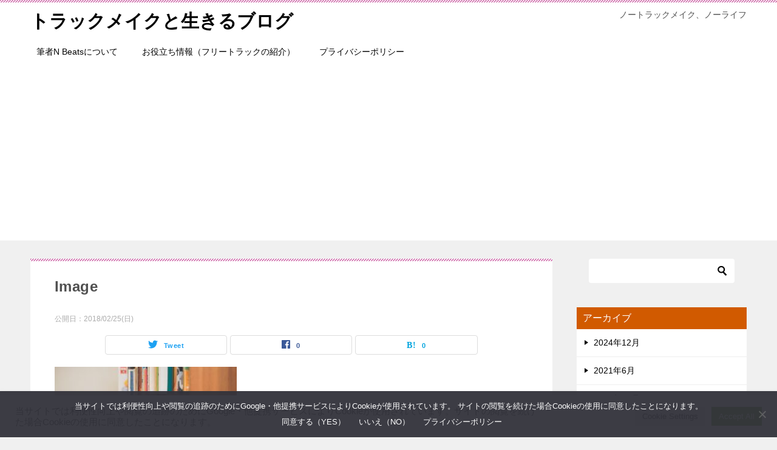

--- FILE ---
content_type: text/html; charset=UTF-8
request_url: https://shusaku-dokugaku.com/hiphop-good-track-1/image-5/
body_size: 17225
content:
<!doctype html>
<html dir="ltr" lang="ja" prefix="og: https://ogp.me/ns#" class="col2 layout-footer-show">
<head>
	<meta charset="UTF-8">
	<meta name="viewport" content="width=device-width, initial-scale=1">
	<link rel="profile" href="http://gmpg.org/xfn/11">

	<title>Image | トラックメイクと生きるブログ</title>
<style type="text/css">.color01{color: #b7478a;}.color02{color: #ce6baa;}.color03{color: #ccbdc7;}.color04{color: #ebe7e5;}.color05{color: #f2efed;}.color06{color: #e5dfdc;}.color07{color: #d15a00;}q{background: #e5dfdc;}table:not(.review-table) thead th{border-color: #ce6baa;background-color: #ce6baa;}a:hover,a:active,a:focus{color: #b7478a;}.keni-header_wrap{background-image: linear-gradient(-45deg,#fff 25%,#ce6baa 25%, #ce6baa 50%,#fff 50%, #fff 75%,#ce6baa 75%, #ce6baa);}.keni-header_cont .header-mail .btn_header{color: #b7478a;}.site-title > a span{color: #b7478a;}.keni-breadcrumb-list li a:hover,.keni-breadcrumb-list li a:active,.keni-breadcrumb-list li a:focus{color: #b7478a;}.keni-section h1:not(.title_no-style){background-image: linear-gradient(-45deg,#fff 25%,#ce6baa 25%, #ce6baa 50%,#fff 50%, #fff 75%,#ce6baa 75%, #ce6baa);}.archive_title{background-image: linear-gradient(-45deg,#fff 25%,#ce6baa 25%, #ce6baa 50%,#fff 50%, #fff 75%,#ce6baa 75%, #ce6baa);} h2:not(.title_no-style){background: #ce6baa;}.profile-box-title {background: #ce6baa;}.keni-related-title {background: #ce6baa;}.comments-area h2 {background: #ce6baa;}h3:not(.title_no-style){border-top-color: #ce6baa;border-bottom-color: #ce6baa;color: #b7478a;}h4:not(.title_no-style){border-bottom-color: #ce6baa;color: #b7478a;}h5:not(.title_no-style){color: #b7478a;}.keni-section h1 a:hover,.keni-section h1 a:active,.keni-section h1 a:focus,.keni-section h3 a:hover,.keni-section h3 a:active,.keni-section h3 a:focus,.keni-section h4 a:hover,.keni-section h4 a:active,.keni-section h4 a:focus,.keni-section h5 a:hover,.keni-section h5 a:active,.keni-section h5 a:focus,.keni-section h6 a:hover,.keni-section h6 a:active,.keni-section h6 a:focus{color: #b7478a;}.keni-section .sub-section_title {background: #d15a00;}.btn_style01{border-color: #b7478a;color: #b7478a;}.btn_style02{border-color: #b7478a;color: #b7478a;}.btn_style03{background: #ce6baa;}.entry-list .entry_title a:hover,.entry-list .entry_title a:active,.entry-list .entry_title a:focus{color: #b7478a;}.ently_read-more .btn{border-color: #b7478a;color: #b7478a;}.profile-box{background-color: #f2efed;}.advance-billing-box_next-title{color: #ccbdc7;}.step-chart li:nth-child(2){background-color: #ebe7e5;}.step-chart_style01 li:nth-child(2)::after,.step-chart_style02 li:nth-child(2)::after{border-top-color: #ebe7e5;}.step-chart li:nth-child(3){background-color: #ccbdc7;}.step-chart_style01 li:nth-child(3)::after,.step-chart_style02 li:nth-child(3)::after{border-top-color: #ccbdc7;}.step-chart li:nth-child(4){background-color: #ce6baa;}.step-chart_style01 li:nth-child(4)::after,.step-chart_style02 li:nth-child(4)::after{border-top-color: #ce6baa;}.toc-area_inner .toc-area_list > li::before{background: #ce6baa;}.toc_title{color: #b7478a;}.list_style02 li::before{background: #ce6baa;}.dl_style02 dt{background: #ce6baa;}.dl_style02 dd{background: #ebe7e5;}.accordion-list dt{background: #ce6baa;}.ranking-list .review_desc_title{color: #b7478a;}.review_desc{background-color: #f2efed;}.item-box .item-box_title{color: #b7478a;}.item-box02{background-image: linear-gradient(-45deg,#fff 25%,#ce6baa 25%, #ce6baa 50%,#fff 50%, #fff 75%,#ce6baa 75%, #ce6baa);}.item-box02 .item-box_inner{background-color: #f2efed;}.item-box02 .item-box_title{background-color: #ce6baa;}.item-box03 .item-box_title{background-color: #ce6baa;}.box_style01{background-image: linear-gradient(-45deg,#fff 25%,#ce6baa 25%, #ce6baa 50%,#fff 50%, #fff 75%,#ce6baa 75%, #ce6baa);}.box_style01 .box_inner{background-color: #f2efed;}.box_style03{background: #f2efed;}.box_style06{background-color: #f2efed;}.cast-box{background-image: linear-gradient(-45deg,#fff 25%,#ce6baa 25%, #ce6baa 50%,#fff 50%, #fff 75%,#ce6baa 75%, #ce6baa);}.cast-box .cast_name,.cast-box_sub .cast_name{color: #b7478a;}.widget .cast-box_sub .cast-box_sub_title{background-image: linear-gradient(-45deg,#ce6baa 25%, #ce6baa 50%,#fff 50%, #fff 75%,#ce6baa 75%, #ce6baa);}.voice_styl02{background-color: #f2efed;}.voice_styl03{background-image: linear-gradient(-45deg,#fff 25%,#f2efed 25%, #f2efed 50%,#fff 50%, #fff 75%,#f2efed 75%, #f2efed);}.voice-box .voice_title{color: #b7478a;}.chat_style02 .bubble{background-color: #ce6baa;}.chat_style02 .bubble .bubble_in{border-color: #ce6baa;}.related-entry-list .related-entry_title a:hover,.related-entry-list .related-entry_title a:active,.related-entry-list .related-entry_title a:focus{color: #b7478a;}.interval01 span{background-color: #ce6baa;}.interval02 span{background-color: #ce6baa;}.page-nav .current,.page-nav li a:hover,.page-nav li a:active,.page-nav li a:focus{background: #ce6baa;}.page-nav-bf .page-nav_next:hover,.page-nav-bf .page-nav_next:active,.page-nav-bf .page-nav_next:focus,.page-nav-bf .page-nav_prev:hover,.page-nav-bf .page-nav_prev:active,.page-nav-bf .page-nav_prev:focus{color: #b7478a;}.nav-links .nav-next a:hover, .nav-links .nav-next a:active, .nav-links .nav-next a:focus, .nav-links .nav-previous a:hover, .nav-links .nav-previous a:active, .nav-links .nav-previous a:focus {color: #b7478a; text-decoration: 'underline'; }.commentary-box .commentary-box_title{color: #ce6baa;}.calendar tfoot td a:hover,.calendar tfoot td a:active,.calendar tfoot td a:focus{color: #b7478a;}.form-mailmaga .form-mailmaga_title{color: #ce6baa;}.form-login .form-login_title{color: #ce6baa;}.form-login-item .form-login_title{color: #ce6baa;}.contact-box{background-image: linear-gradient(-45deg,#fff 25%, #ce6baa 25%, #ce6baa 50%,#fff 50%, #fff 75%,#ce6baa 75%, #ce6baa);}.contact-box_inner{background-color: #f2efed;}.contact-box .contact-box-title{background-color: #ce6baa;}.contact-box_tel{color: #b7478a;}.widget_recent_entries .keni-section ul li a:hover,.widget_recent_entries .keni-section ul li a:active,.widget_recent_entries .keni-section ul li a:focus,.widget_archive .keni-section > ul li a:hover,.widget_archive .keni-section > ul li a:active,.widget_archive .keni-section > ul li a:focus,.widget_categories .keni-section > ul li a:hover,.widget_categories .keni-section > ul li a:active,.widget_categories .keni-section > ul li a:focus{color: #b7478a;}.tagcloud a::before{color: #b7478a;}.widget_recent_entries_img .list_widget_recent_entries_img .widget_recent_entries_img_entry_title a:hover,.widget_recent_entries_img .list_widget_recent_entries_img .widget_recent_entries_img_entry_title a:active,.widget_recent_entries_img .list_widget_recent_entries_img .widget_recent_entries_img_entry_title a:focus{color: #b7478a;}.keni-link-card_title a:hover,.keni-link-card_title a:active,.keni-link-card_title a:focus{color: #b7478a;}@media (min-width : 768px){.keni-gnav_inner li a:hover,.keni-gnav_inner li a:active,.keni-gnav_inner li a:focus{border-bottom-color: #ce6baa;}.step-chart_style02 li:nth-child(2)::after{border-left-color: #ebe7e5;}.step-chart_style02 li:nth-child(3)::after{border-left-color: #ccbdc7;}.step-chart_style02 li:nth-child(4)::after{border-left-color: #ce6baa;}.col1 .contact-box_tel{color: #b7478a;}.step-chart_style02 li:nth-child(1)::after,.step-chart_style02 li:nth-child(2)::after,.step-chart_style02 li:nth-child(3)::after,.step-chart_style02 li:nth-child(4)::after{border-top-color: transparent;}}@media (min-width : 920px){.contact-box_tel{color: #b7478a;}}</style>
		<!-- All in One SEO 4.9.2 - aioseo.com -->
	<meta name="robots" content="max-image-preview:large" />
	<meta name="author" content="shusakudokugaku"/>
	<link rel="canonical" href="https://shusaku-dokugaku.com/hiphop-good-track-1/image-5/" />
	<meta name="generator" content="All in One SEO (AIOSEO) 4.9.2" />
		<meta property="og:locale" content="ja_JP" />
		<meta property="og:site_name" content="トラックメイクと生きるブログ | ノートラックメイク、ノーライフ" />
		<meta property="og:type" content="article" />
		<meta property="og:title" content="Image | トラックメイクと生きるブログ" />
		<meta property="og:url" content="https://shusaku-dokugaku.com/hiphop-good-track-1/image-5/" />
		<meta property="article:published_time" content="2018-02-24T22:56:45+00:00" />
		<meta property="article:modified_time" content="2018-02-24T22:56:45+00:00" />
		<meta name="twitter:card" content="summary" />
		<meta name="twitter:title" content="Image | トラックメイクと生きるブログ" />
		<script type="application/ld+json" class="aioseo-schema">
			{"@context":"https:\/\/schema.org","@graph":[{"@type":"BreadcrumbList","@id":"https:\/\/shusaku-dokugaku.com\/hiphop-good-track-1\/image-5\/#breadcrumblist","itemListElement":[{"@type":"ListItem","@id":"https:\/\/shusaku-dokugaku.com#listItem","position":1,"name":"\u30db\u30fc\u30e0","item":"https:\/\/shusaku-dokugaku.com","nextItem":{"@type":"ListItem","@id":"https:\/\/shusaku-dokugaku.com\/hiphop-good-track-1\/image-5\/#listItem","name":"Image"}},{"@type":"ListItem","@id":"https:\/\/shusaku-dokugaku.com\/hiphop-good-track-1\/image-5\/#listItem","position":2,"name":"Image","previousItem":{"@type":"ListItem","@id":"https:\/\/shusaku-dokugaku.com#listItem","name":"\u30db\u30fc\u30e0"}}]},{"@type":"ItemPage","@id":"https:\/\/shusaku-dokugaku.com\/hiphop-good-track-1\/image-5\/#itempage","url":"https:\/\/shusaku-dokugaku.com\/hiphop-good-track-1\/image-5\/","name":"Image | \u30c8\u30e9\u30c3\u30af\u30e1\u30a4\u30af\u3068\u751f\u304d\u308b\u30d6\u30ed\u30b0","inLanguage":"ja","isPartOf":{"@id":"https:\/\/shusaku-dokugaku.com\/#website"},"breadcrumb":{"@id":"https:\/\/shusaku-dokugaku.com\/hiphop-good-track-1\/image-5\/#breadcrumblist"},"author":{"@id":"https:\/\/shusaku-dokugaku.com\/author\/shusakudokugaku\/#author"},"creator":{"@id":"https:\/\/shusaku-dokugaku.com\/author\/shusakudokugaku\/#author"},"datePublished":"2018-02-25T07:56:45+09:00","dateModified":"2018-02-25T07:56:45+09:00"},{"@type":"Organization","@id":"https:\/\/shusaku-dokugaku.com\/#organization","name":"\u30c8\u30e9\u30c3\u30af\u30e1\u30a4\u30af\u3068\u751f\u304d\u308b\u30d6\u30ed\u30b0","description":"\u30ce\u30fc\u30c8\u30e9\u30c3\u30af\u30e1\u30a4\u30af\u3001\u30ce\u30fc\u30e9\u30a4\u30d5","url":"https:\/\/shusaku-dokugaku.com\/"},{"@type":"Person","@id":"https:\/\/shusaku-dokugaku.com\/author\/shusakudokugaku\/#author","url":"https:\/\/shusaku-dokugaku.com\/author\/shusakudokugaku\/","name":"shusakudokugaku","image":{"@type":"ImageObject","@id":"https:\/\/shusaku-dokugaku.com\/hiphop-good-track-1\/image-5\/#authorImage","url":"https:\/\/secure.gravatar.com\/avatar\/583eec7f5c7c94e6b1bebb7cd632621706673ca876971fb6cffeb85636702f8d?s=96&d=mm&r=g","width":96,"height":96,"caption":"shusakudokugaku"}},{"@type":"WebSite","@id":"https:\/\/shusaku-dokugaku.com\/#website","url":"https:\/\/shusaku-dokugaku.com\/","name":"\u30c8\u30e9\u30c3\u30af\u30e1\u30a4\u30af\u3068\u751f\u304d\u308b\u30d6\u30ed\u30b0","description":"\u30ce\u30fc\u30c8\u30e9\u30c3\u30af\u30e1\u30a4\u30af\u3001\u30ce\u30fc\u30e9\u30a4\u30d5","inLanguage":"ja","publisher":{"@id":"https:\/\/shusaku-dokugaku.com\/#organization"}}]}
		</script>
		<!-- All in One SEO -->

    <script>
        var ajaxurl = 'https://shusaku-dokugaku.com/wp-admin/admin-ajax.php';
        var sns_cnt = true;
    </script>
	<link rel='dns-prefetch' href='//webfonts.xserver.jp' />
<link rel='dns-prefetch' href='//stats.wp.com' />
<link rel='dns-prefetch' href='//v0.wordpress.com' />
<link rel='dns-prefetch' href='//www.googletagmanager.com' />
<link rel='dns-prefetch' href='//pagead2.googlesyndication.com' />
<link rel="alternate" type="application/rss+xml" title="トラックメイクと生きるブログ &raquo; フィード" href="https://shusaku-dokugaku.com/feed/" />
<link rel="alternate" type="application/rss+xml" title="トラックメイクと生きるブログ &raquo; コメントフィード" href="https://shusaku-dokugaku.com/comments/feed/" />
<link rel="alternate" type="application/rss+xml" title="トラックメイクと生きるブログ &raquo; Image のコメントのフィード" href="https://shusaku-dokugaku.com/hiphop-good-track-1/image-5/feed/" />
<link rel="alternate" title="oEmbed (JSON)" type="application/json+oembed" href="https://shusaku-dokugaku.com/wp-json/oembed/1.0/embed?url=https%3A%2F%2Fshusaku-dokugaku.com%2Fhiphop-good-track-1%2Fimage-5%2F" />
<link rel="alternate" title="oEmbed (XML)" type="text/xml+oembed" href="https://shusaku-dokugaku.com/wp-json/oembed/1.0/embed?url=https%3A%2F%2Fshusaku-dokugaku.com%2Fhiphop-good-track-1%2Fimage-5%2F&#038;format=xml" />
<style id='wp-img-auto-sizes-contain-inline-css' type='text/css'>
img:is([sizes=auto i],[sizes^="auto," i]){contain-intrinsic-size:3000px 1500px}
/*# sourceURL=wp-img-auto-sizes-contain-inline-css */
</style>
<style id='wp-emoji-styles-inline-css' type='text/css'>

	img.wp-smiley, img.emoji {
		display: inline !important;
		border: none !important;
		box-shadow: none !important;
		height: 1em !important;
		width: 1em !important;
		margin: 0 0.07em !important;
		vertical-align: -0.1em !important;
		background: none !important;
		padding: 0 !important;
	}
/*# sourceURL=wp-emoji-styles-inline-css */
</style>
<style id='wp-block-library-inline-css' type='text/css'>
:root{--wp-block-synced-color:#7a00df;--wp-block-synced-color--rgb:122,0,223;--wp-bound-block-color:var(--wp-block-synced-color);--wp-editor-canvas-background:#ddd;--wp-admin-theme-color:#007cba;--wp-admin-theme-color--rgb:0,124,186;--wp-admin-theme-color-darker-10:#006ba1;--wp-admin-theme-color-darker-10--rgb:0,107,160.5;--wp-admin-theme-color-darker-20:#005a87;--wp-admin-theme-color-darker-20--rgb:0,90,135;--wp-admin-border-width-focus:2px}@media (min-resolution:192dpi){:root{--wp-admin-border-width-focus:1.5px}}.wp-element-button{cursor:pointer}:root .has-very-light-gray-background-color{background-color:#eee}:root .has-very-dark-gray-background-color{background-color:#313131}:root .has-very-light-gray-color{color:#eee}:root .has-very-dark-gray-color{color:#313131}:root .has-vivid-green-cyan-to-vivid-cyan-blue-gradient-background{background:linear-gradient(135deg,#00d084,#0693e3)}:root .has-purple-crush-gradient-background{background:linear-gradient(135deg,#34e2e4,#4721fb 50%,#ab1dfe)}:root .has-hazy-dawn-gradient-background{background:linear-gradient(135deg,#faaca8,#dad0ec)}:root .has-subdued-olive-gradient-background{background:linear-gradient(135deg,#fafae1,#67a671)}:root .has-atomic-cream-gradient-background{background:linear-gradient(135deg,#fdd79a,#004a59)}:root .has-nightshade-gradient-background{background:linear-gradient(135deg,#330968,#31cdcf)}:root .has-midnight-gradient-background{background:linear-gradient(135deg,#020381,#2874fc)}:root{--wp--preset--font-size--normal:16px;--wp--preset--font-size--huge:42px}.has-regular-font-size{font-size:1em}.has-larger-font-size{font-size:2.625em}.has-normal-font-size{font-size:var(--wp--preset--font-size--normal)}.has-huge-font-size{font-size:var(--wp--preset--font-size--huge)}.has-text-align-center{text-align:center}.has-text-align-left{text-align:left}.has-text-align-right{text-align:right}.has-fit-text{white-space:nowrap!important}#end-resizable-editor-section{display:none}.aligncenter{clear:both}.items-justified-left{justify-content:flex-start}.items-justified-center{justify-content:center}.items-justified-right{justify-content:flex-end}.items-justified-space-between{justify-content:space-between}.screen-reader-text{border:0;clip-path:inset(50%);height:1px;margin:-1px;overflow:hidden;padding:0;position:absolute;width:1px;word-wrap:normal!important}.screen-reader-text:focus{background-color:#ddd;clip-path:none;color:#444;display:block;font-size:1em;height:auto;left:5px;line-height:normal;padding:15px 23px 14px;text-decoration:none;top:5px;width:auto;z-index:100000}html :where(.has-border-color){border-style:solid}html :where([style*=border-top-color]){border-top-style:solid}html :where([style*=border-right-color]){border-right-style:solid}html :where([style*=border-bottom-color]){border-bottom-style:solid}html :where([style*=border-left-color]){border-left-style:solid}html :where([style*=border-width]){border-style:solid}html :where([style*=border-top-width]){border-top-style:solid}html :where([style*=border-right-width]){border-right-style:solid}html :where([style*=border-bottom-width]){border-bottom-style:solid}html :where([style*=border-left-width]){border-left-style:solid}html :where(img[class*=wp-image-]){height:auto;max-width:100%}:where(figure){margin:0 0 1em}html :where(.is-position-sticky){--wp-admin--admin-bar--position-offset:var(--wp-admin--admin-bar--height,0px)}@media screen and (max-width:600px){html :where(.is-position-sticky){--wp-admin--admin-bar--position-offset:0px}}

/*# sourceURL=wp-block-library-inline-css */
</style><style id='global-styles-inline-css' type='text/css'>
:root{--wp--preset--aspect-ratio--square: 1;--wp--preset--aspect-ratio--4-3: 4/3;--wp--preset--aspect-ratio--3-4: 3/4;--wp--preset--aspect-ratio--3-2: 3/2;--wp--preset--aspect-ratio--2-3: 2/3;--wp--preset--aspect-ratio--16-9: 16/9;--wp--preset--aspect-ratio--9-16: 9/16;--wp--preset--color--black: #000000;--wp--preset--color--cyan-bluish-gray: #abb8c3;--wp--preset--color--white: #ffffff;--wp--preset--color--pale-pink: #f78da7;--wp--preset--color--vivid-red: #cf2e2e;--wp--preset--color--luminous-vivid-orange: #ff6900;--wp--preset--color--luminous-vivid-amber: #fcb900;--wp--preset--color--light-green-cyan: #7bdcb5;--wp--preset--color--vivid-green-cyan: #00d084;--wp--preset--color--pale-cyan-blue: #8ed1fc;--wp--preset--color--vivid-cyan-blue: #0693e3;--wp--preset--color--vivid-purple: #9b51e0;--wp--preset--gradient--vivid-cyan-blue-to-vivid-purple: linear-gradient(135deg,rgb(6,147,227) 0%,rgb(155,81,224) 100%);--wp--preset--gradient--light-green-cyan-to-vivid-green-cyan: linear-gradient(135deg,rgb(122,220,180) 0%,rgb(0,208,130) 100%);--wp--preset--gradient--luminous-vivid-amber-to-luminous-vivid-orange: linear-gradient(135deg,rgb(252,185,0) 0%,rgb(255,105,0) 100%);--wp--preset--gradient--luminous-vivid-orange-to-vivid-red: linear-gradient(135deg,rgb(255,105,0) 0%,rgb(207,46,46) 100%);--wp--preset--gradient--very-light-gray-to-cyan-bluish-gray: linear-gradient(135deg,rgb(238,238,238) 0%,rgb(169,184,195) 100%);--wp--preset--gradient--cool-to-warm-spectrum: linear-gradient(135deg,rgb(74,234,220) 0%,rgb(151,120,209) 20%,rgb(207,42,186) 40%,rgb(238,44,130) 60%,rgb(251,105,98) 80%,rgb(254,248,76) 100%);--wp--preset--gradient--blush-light-purple: linear-gradient(135deg,rgb(255,206,236) 0%,rgb(152,150,240) 100%);--wp--preset--gradient--blush-bordeaux: linear-gradient(135deg,rgb(254,205,165) 0%,rgb(254,45,45) 50%,rgb(107,0,62) 100%);--wp--preset--gradient--luminous-dusk: linear-gradient(135deg,rgb(255,203,112) 0%,rgb(199,81,192) 50%,rgb(65,88,208) 100%);--wp--preset--gradient--pale-ocean: linear-gradient(135deg,rgb(255,245,203) 0%,rgb(182,227,212) 50%,rgb(51,167,181) 100%);--wp--preset--gradient--electric-grass: linear-gradient(135deg,rgb(202,248,128) 0%,rgb(113,206,126) 100%);--wp--preset--gradient--midnight: linear-gradient(135deg,rgb(2,3,129) 0%,rgb(40,116,252) 100%);--wp--preset--font-size--small: 13px;--wp--preset--font-size--medium: 20px;--wp--preset--font-size--large: 36px;--wp--preset--font-size--x-large: 42px;--wp--preset--spacing--20: 0.44rem;--wp--preset--spacing--30: 0.67rem;--wp--preset--spacing--40: 1rem;--wp--preset--spacing--50: 1.5rem;--wp--preset--spacing--60: 2.25rem;--wp--preset--spacing--70: 3.38rem;--wp--preset--spacing--80: 5.06rem;--wp--preset--shadow--natural: 6px 6px 9px rgba(0, 0, 0, 0.2);--wp--preset--shadow--deep: 12px 12px 50px rgba(0, 0, 0, 0.4);--wp--preset--shadow--sharp: 6px 6px 0px rgba(0, 0, 0, 0.2);--wp--preset--shadow--outlined: 6px 6px 0px -3px rgb(255, 255, 255), 6px 6px rgb(0, 0, 0);--wp--preset--shadow--crisp: 6px 6px 0px rgb(0, 0, 0);}:where(.is-layout-flex){gap: 0.5em;}:where(.is-layout-grid){gap: 0.5em;}body .is-layout-flex{display: flex;}.is-layout-flex{flex-wrap: wrap;align-items: center;}.is-layout-flex > :is(*, div){margin: 0;}body .is-layout-grid{display: grid;}.is-layout-grid > :is(*, div){margin: 0;}:where(.wp-block-columns.is-layout-flex){gap: 2em;}:where(.wp-block-columns.is-layout-grid){gap: 2em;}:where(.wp-block-post-template.is-layout-flex){gap: 1.25em;}:where(.wp-block-post-template.is-layout-grid){gap: 1.25em;}.has-black-color{color: var(--wp--preset--color--black) !important;}.has-cyan-bluish-gray-color{color: var(--wp--preset--color--cyan-bluish-gray) !important;}.has-white-color{color: var(--wp--preset--color--white) !important;}.has-pale-pink-color{color: var(--wp--preset--color--pale-pink) !important;}.has-vivid-red-color{color: var(--wp--preset--color--vivid-red) !important;}.has-luminous-vivid-orange-color{color: var(--wp--preset--color--luminous-vivid-orange) !important;}.has-luminous-vivid-amber-color{color: var(--wp--preset--color--luminous-vivid-amber) !important;}.has-light-green-cyan-color{color: var(--wp--preset--color--light-green-cyan) !important;}.has-vivid-green-cyan-color{color: var(--wp--preset--color--vivid-green-cyan) !important;}.has-pale-cyan-blue-color{color: var(--wp--preset--color--pale-cyan-blue) !important;}.has-vivid-cyan-blue-color{color: var(--wp--preset--color--vivid-cyan-blue) !important;}.has-vivid-purple-color{color: var(--wp--preset--color--vivid-purple) !important;}.has-black-background-color{background-color: var(--wp--preset--color--black) !important;}.has-cyan-bluish-gray-background-color{background-color: var(--wp--preset--color--cyan-bluish-gray) !important;}.has-white-background-color{background-color: var(--wp--preset--color--white) !important;}.has-pale-pink-background-color{background-color: var(--wp--preset--color--pale-pink) !important;}.has-vivid-red-background-color{background-color: var(--wp--preset--color--vivid-red) !important;}.has-luminous-vivid-orange-background-color{background-color: var(--wp--preset--color--luminous-vivid-orange) !important;}.has-luminous-vivid-amber-background-color{background-color: var(--wp--preset--color--luminous-vivid-amber) !important;}.has-light-green-cyan-background-color{background-color: var(--wp--preset--color--light-green-cyan) !important;}.has-vivid-green-cyan-background-color{background-color: var(--wp--preset--color--vivid-green-cyan) !important;}.has-pale-cyan-blue-background-color{background-color: var(--wp--preset--color--pale-cyan-blue) !important;}.has-vivid-cyan-blue-background-color{background-color: var(--wp--preset--color--vivid-cyan-blue) !important;}.has-vivid-purple-background-color{background-color: var(--wp--preset--color--vivid-purple) !important;}.has-black-border-color{border-color: var(--wp--preset--color--black) !important;}.has-cyan-bluish-gray-border-color{border-color: var(--wp--preset--color--cyan-bluish-gray) !important;}.has-white-border-color{border-color: var(--wp--preset--color--white) !important;}.has-pale-pink-border-color{border-color: var(--wp--preset--color--pale-pink) !important;}.has-vivid-red-border-color{border-color: var(--wp--preset--color--vivid-red) !important;}.has-luminous-vivid-orange-border-color{border-color: var(--wp--preset--color--luminous-vivid-orange) !important;}.has-luminous-vivid-amber-border-color{border-color: var(--wp--preset--color--luminous-vivid-amber) !important;}.has-light-green-cyan-border-color{border-color: var(--wp--preset--color--light-green-cyan) !important;}.has-vivid-green-cyan-border-color{border-color: var(--wp--preset--color--vivid-green-cyan) !important;}.has-pale-cyan-blue-border-color{border-color: var(--wp--preset--color--pale-cyan-blue) !important;}.has-vivid-cyan-blue-border-color{border-color: var(--wp--preset--color--vivid-cyan-blue) !important;}.has-vivid-purple-border-color{border-color: var(--wp--preset--color--vivid-purple) !important;}.has-vivid-cyan-blue-to-vivid-purple-gradient-background{background: var(--wp--preset--gradient--vivid-cyan-blue-to-vivid-purple) !important;}.has-light-green-cyan-to-vivid-green-cyan-gradient-background{background: var(--wp--preset--gradient--light-green-cyan-to-vivid-green-cyan) !important;}.has-luminous-vivid-amber-to-luminous-vivid-orange-gradient-background{background: var(--wp--preset--gradient--luminous-vivid-amber-to-luminous-vivid-orange) !important;}.has-luminous-vivid-orange-to-vivid-red-gradient-background{background: var(--wp--preset--gradient--luminous-vivid-orange-to-vivid-red) !important;}.has-very-light-gray-to-cyan-bluish-gray-gradient-background{background: var(--wp--preset--gradient--very-light-gray-to-cyan-bluish-gray) !important;}.has-cool-to-warm-spectrum-gradient-background{background: var(--wp--preset--gradient--cool-to-warm-spectrum) !important;}.has-blush-light-purple-gradient-background{background: var(--wp--preset--gradient--blush-light-purple) !important;}.has-blush-bordeaux-gradient-background{background: var(--wp--preset--gradient--blush-bordeaux) !important;}.has-luminous-dusk-gradient-background{background: var(--wp--preset--gradient--luminous-dusk) !important;}.has-pale-ocean-gradient-background{background: var(--wp--preset--gradient--pale-ocean) !important;}.has-electric-grass-gradient-background{background: var(--wp--preset--gradient--electric-grass) !important;}.has-midnight-gradient-background{background: var(--wp--preset--gradient--midnight) !important;}.has-small-font-size{font-size: var(--wp--preset--font-size--small) !important;}.has-medium-font-size{font-size: var(--wp--preset--font-size--medium) !important;}.has-large-font-size{font-size: var(--wp--preset--font-size--large) !important;}.has-x-large-font-size{font-size: var(--wp--preset--font-size--x-large) !important;}
/*# sourceURL=global-styles-inline-css */
</style>

<style id='classic-theme-styles-inline-css' type='text/css'>
/*! This file is auto-generated */
.wp-block-button__link{color:#fff;background-color:#32373c;border-radius:9999px;box-shadow:none;text-decoration:none;padding:calc(.667em + 2px) calc(1.333em + 2px);font-size:1.125em}.wp-block-file__button{background:#32373c;color:#fff;text-decoration:none}
/*# sourceURL=/wp-includes/css/classic-themes.min.css */
</style>
<link rel='stylesheet' id='cookie-law-info-css' href='https://shusaku-dokugaku.com/wp-content/plugins/cookie-law-info/legacy/public/css/cookie-law-info-public.css?ver=3.3.8' type='text/css' media='all' />
<link rel='stylesheet' id='cookie-law-info-gdpr-css' href='https://shusaku-dokugaku.com/wp-content/plugins/cookie-law-info/legacy/public/css/cookie-law-info-gdpr.css?ver=3.3.8' type='text/css' media='all' />
<link rel='stylesheet' id='cookie-notice-front-css' href='https://shusaku-dokugaku.com/wp-content/plugins/cookie-notice/css/front.min.css?ver=2.5.11' type='text/css' media='all' />
<link rel='stylesheet' id='toc-screen-css' href='https://shusaku-dokugaku.com/wp-content/plugins/table-of-contents-plus/screen.min.css?ver=2411.1' type='text/css' media='all' />
<link rel='stylesheet' id='keni-style-css' href='https://shusaku-dokugaku.com/wp-content/themes/keni80_wp_standard_all_201907070813/style.css?ver=6.9' type='text/css' media='all' />
<link rel='stylesheet' id='keni_base-css' href='https://shusaku-dokugaku.com/wp-content/themes/keni80_wp_standard_all_201907070813/base.css?ver=6.9' type='text/css' media='all' />
<link rel='stylesheet' id='keni-advanced-css' href='https://shusaku-dokugaku.com/wp-content/themes/keni80_wp_standard_all_201907070813/advanced.css?ver=6.9' type='text/css' media='all' />
<link rel="https://api.w.org/" href="https://shusaku-dokugaku.com/wp-json/" /><link rel="alternate" title="JSON" type="application/json" href="https://shusaku-dokugaku.com/wp-json/wp/v2/media/233" /><link rel="EditURI" type="application/rsd+xml" title="RSD" href="https://shusaku-dokugaku.com/xmlrpc.php?rsd" />
<link rel='shortlink' href='https://wp.me/a9EaGK-3L' />
<meta name="generator" content="Site Kit by Google 1.168.0" />	<style>img#wpstats{display:none}</style>
		<script>document.cookie = 'quads_browser_width='+screen.width;</script><meta name="robots" content="noindex">
<meta name="description" content="ノートラックメイク、ノーライフ">
        <!--OGP-->
		<meta property="og:type" content="article" />
<meta property="og:url" content="https://shusaku-dokugaku.com/hiphop-good-track-1/image-5/" />
<meta property="og:title" content="Image | トラックメイクと生きるブログ"/>
        <meta property="og:description" content="ノートラックメイク、ノーライフ">
        <meta property="og:site_name" content="トラックメイクと生きるブログ">
        <meta property="og:image" content="https://shusaku-dokugaku.com/wp-content/uploads/2018/02/Image-4.jpeg">
		<meta property="og:image:type" content="image/jpeg">
			<meta property="og:image:width" content="1600">
            <meta property="og:image:height" content="1066">
			<meta property="og:locale" content="ja_JP">
		        <!--OGP-->
		
<!-- Site Kit が追加した Google AdSense メタタグ -->
<meta name="google-adsense-platform-account" content="ca-host-pub-2644536267352236">
<meta name="google-adsense-platform-domain" content="sitekit.withgoogle.com">
<!-- Site Kit が追加した End Google AdSense メタタグ -->

<!-- Google AdSense スニペット (Site Kit が追加) -->
<script type="text/javascript" async="async" src="https://pagead2.googlesyndication.com/pagead/js/adsbygoogle.js?client=ca-pub-8216063259022050&amp;host=ca-host-pub-2644536267352236" crossorigin="anonymous"></script>

<!-- (ここまで) Google AdSense スニペット (Site Kit が追加) -->
<link rel="icon" href="https://shusaku-dokugaku.com/wp-content/uploads/2018/02/cropped-IMG_4907-4-150x150.jpg" sizes="32x32" />
<link rel="icon" href="https://shusaku-dokugaku.com/wp-content/uploads/2018/02/cropped-IMG_4907-4-300x300.jpg" sizes="192x192" />
<link rel="apple-touch-icon" href="https://shusaku-dokugaku.com/wp-content/uploads/2018/02/cropped-IMG_4907-4-300x300.jpg" />
<meta name="msapplication-TileImage" content="https://shusaku-dokugaku.com/wp-content/uploads/2018/02/cropped-IMG_4907-4-300x300.jpg" />
<link rel='stylesheet' id='cookie-law-info-table-css' href='https://shusaku-dokugaku.com/wp-content/plugins/cookie-law-info/legacy/public/css/cookie-law-info-table.css?ver=3.3.8' type='text/css' media='all' />
</head>

<body class="attachment wp-singular attachment-template-default single single-attachment postid-233 attachmentid-233 attachment-jpeg wp-theme-keni80_wp_standard_all_201907070813 cookies-not-set"><!--ページの属性-->

<div id="top" class="keni-container">

<!--▼▼ ヘッダー ▼▼-->
<div class="keni-header_wrap">
	<div class="keni-header_outer">
		
		<header class="keni-header keni-header_col1">
			<div class="keni-header_inner">

							<p class="site-title"><a href="https://shusaku-dokugaku.com/" rel="home">トラックメイクと生きるブログ</a></p>
			
			<div class="keni-header_cont">
			<p class="site-description">ノートラックメイク、ノーライフ</p>			</div>

			</div><!--keni-header_inner-->
		</header><!--keni-header-->	</div><!--keni-header_outer-->
</div><!--keni-header_wrap-->
<!--▲▲ ヘッダー ▲▲-->

<div id="click-space"></div>

<!--▼▼ グローバルナビ ▼▼-->
<div class="keni-gnav_wrap">
	<div class="keni-gnav_outer">
		<nav class="keni-gnav">
			<div class="keni-gnav_inner">

				<ul id="menu" class="keni-gnav_cont">
				<li id="menu-item-2244" class="menu-item menu-item-type-post_type menu-item-object-page menu-item-2244"><a href="https://shusaku-dokugaku.com/14-2/">筆者N Beatsについて</a></li>
<li id="menu-item-2243" class="menu-item menu-item-type-post_type menu-item-object-page menu-item-2243"><a href="https://shusaku-dokugaku.com/?page_id=2234">お役立ち情報（フリートラックの紹介）</a></li>
<li id="menu-item-2242" class="menu-item menu-item-type-post_type menu-item-object-page menu-item-privacy-policy menu-item-2242"><a rel="privacy-policy" href="https://shusaku-dokugaku.com/%e3%83%97%e3%83%a9%e3%82%a4%e3%83%90%e3%82%b7%e3%83%bc%e3%83%9d%e3%83%aa%e3%82%b7%e3%83%bc/">プライバシーポリシー</a></li>
				<li class="menu-search"><div class="search-box">
	<form role="search" method="get" id="keni_search" class="searchform" action="https://shusaku-dokugaku.com/">
		<input type="text" value="" name="s"><button class="btn-search"><img src="https://shusaku-dokugaku.com/wp-content/themes/keni80_wp_standard_all_201907070813/images/icon/search_black.svg" width="18" height="18"></button>
	</form>
</div></li>
				</ul>
			</div>
			<div class="keni-gnav_btn_wrap">
				<div class="keni-gnav_btn"><span class="keni-gnav_btn_icon-open"></span></div>
			</div>
		</nav>
	</div>
</div>



<div class="keni-main_wrap">
	<div class="keni-main_outer">

		<!--▼▼ メインコンテンツ ▼▼-->
		<main id="main" class="keni-main">
			<div class="keni-main_inner">

				<aside class="free-area free-area_before-title">
									</aside><!-- #secondary -->

		<article class="post-233 attachment type-attachment status-inherit keni-section" itemscope itemtype="http://schema.org/Article">
<meta itemscope itemprop="mainEntityOfPage"  itemType="https://schema.org/WebPage" itemid="https://shusaku-dokugaku.com/hiphop-good-track-1/image-5/" />

<div class="keni-section_wrap article_wrap">
	<div class="keni-section">

		<header class="article-header">
			<h1 class="entry_title" itemprop="headline">Image</h1>
			<div class="entry_status">
		<ul class="entry_date">
				<li class="entry_date_item">公開日：<time itemprop="datePublished" datetime="2018-02-25T07:56:45+09:00" content="2018-02-25T07:56:45+09:00">2018/02/25(日)</time></li>	</ul>
		<ul class="entry_category">
			</ul>
</div>			<aside class="sns-btn_wrap">
	        <div class="sns-btn_tw" data-url="https://shusaku-dokugaku.com/hiphop-good-track-1/image-5/" data-title="Image"></div>
        <div class="sns-btn_fb" data-url="https://shusaku-dokugaku.com/hiphop-good-track-1/image-5/" data-title="Image"></div>
        <div class="sns-btn_hatena" data-url="https://shusaku-dokugaku.com/hiphop-good-track-1/image-5/" data-title="Image"></div>
		</aside>		</header><!-- .article-header -->

		<div class="article-body" itemprop="articleBody">
			
			<p class="attachment"><a href='https://shusaku-dokugaku.com/wp-content/uploads/2018/02/Image-4.jpeg'><img fetchpriority="high" decoding="async" width="300" height="200" src="https://shusaku-dokugaku.com/wp-content/uploads/2018/02/Image-4-300x200.jpeg" class="attachment-medium size-medium" alt="" srcset="https://shusaku-dokugaku.com/wp-content/uploads/2018/02/Image-4-300x200.jpeg 300w, https://shusaku-dokugaku.com/wp-content/uploads/2018/02/Image-4-768x512.jpeg 768w, https://shusaku-dokugaku.com/wp-content/uploads/2018/02/Image-4-1024x682.jpeg 1024w, https://shusaku-dokugaku.com/wp-content/uploads/2018/02/Image-4.jpeg 1600w" sizes="(max-width: 300px) 100vw, 300px" data-attachment-id="233" data-permalink="https://shusaku-dokugaku.com/hiphop-good-track-1/image-5/" data-orig-file="https://shusaku-dokugaku.com/wp-content/uploads/2018/02/Image-4.jpeg" data-orig-size="1600,1066" data-comments-opened="1" data-image-meta="{&quot;aperture&quot;:&quot;0&quot;,&quot;credit&quot;:&quot;&quot;,&quot;camera&quot;:&quot;&quot;,&quot;caption&quot;:&quot;&quot;,&quot;created_timestamp&quot;:&quot;0&quot;,&quot;copyright&quot;:&quot;&quot;,&quot;focal_length&quot;:&quot;0&quot;,&quot;iso&quot;:&quot;0&quot;,&quot;shutter_speed&quot;:&quot;0&quot;,&quot;title&quot;:&quot;&quot;,&quot;orientation&quot;:&quot;0&quot;}" data-image-title="Image" data-image-description="" data-image-caption="" data-medium-file="https://shusaku-dokugaku.com/wp-content/uploads/2018/02/Image-4-300x200.jpeg" data-large-file="https://shusaku-dokugaku.com/wp-content/uploads/2018/02/Image-4-1024x682.jpeg" /></a></p>


		</div><!-- .article-body -->
	</div><!-- .keni-section -->
</div><!-- .keni-section_wrap -->

<div class="behind-article-area">

<div class="keni-section_wrap keni-section_wrap_style02">
	<div class="keni-section">

<aside class="sns-btn_wrap">
	        <div class="sns-btn_tw" data-url="https://shusaku-dokugaku.com/hiphop-good-track-1/image-5/" data-title="Image"></div>
        <div class="sns-btn_fb" data-url="https://shusaku-dokugaku.com/hiphop-good-track-1/image-5/" data-title="Image"></div>
        <div class="sns-btn_hatena" data-url="https://shusaku-dokugaku.com/hiphop-good-track-1/image-5/" data-title="Image"></div>
		</aside>


				
	<nav class="navigation post-navigation" aria-label="投稿">
		<h2 class="screen-reader-text">投稿ナビゲーション</h2>
		<div class="nav-links"><div class="nav-previous"><a href="https://shusaku-dokugaku.com/hiphop-good-track-1/">必聴！トラックメイクの参考にしたい素晴らしきトラック①</a></div></div>
	</nav>
	</div>
</div>
</div><!-- .behind-article-area -->

</article><!-- #post-## -->



<div class="keni-section_wrap keni-section_wrap_style02">
	<section id="comments" class="comments-area keni-section">


	<div id="respond" class="comment-respond">
		<h2 id="reply-title" class="comment-reply-title">コメントを残す</h2><form action="https://shusaku-dokugaku.com/wp-comments-post.php" method="post" id="commentform" class="comment-form"><div class="comment-form-author"><p class="comment-form_item_title"><label for="author"><small>名前 <span class="required">必須</span></small></label></p><p class="comment-form_item_input"><input id="author" class="w60" name="author" type="text" value="" size="30" aria-required="true" required="required" /></p></div>
<div class="comment-form-email comment-form-mail"><p class="comment-form_item_title"><label for="email"><small>メール（公開されません） <span class="required">必須</span></small></label></p><p class="comment-form_item_input"><input id="email" class="w60" name="email" type="email" value="" size="30" aria-required="true" required="required" /></p></div>
<div class="comment-form-url"><p class="comment-form_item_title"><label for="url"><small>サイト</small></label></p><p class="comment-form_item_input"><input id="url" class="w60" name="url" type="url" value="" size="30" /></p></div>
<p class="comment-form-comment comment-form_item_title"><label for="comment"><small>コメント</small></label></p><p class="comment-form_item_textarea"><textarea id="comment" name="comment" class="w100" cols="45" rows="8" maxlength="65525" aria-required="true" required="required"></textarea></p><div class="form-submit al-c m20-t"><p><input name="submit" type="submit" id="submit" class="submit btn btn-form01 dir-arw_r btn_style03" value="コメントを送信" /> <input type='hidden' name='comment_post_ID' value='233' id='comment_post_ID' />
<input type='hidden' name='comment_parent' id='comment_parent' value='0' />
</p></div><p style="display: none;"><input type="hidden" id="akismet_comment_nonce" name="akismet_comment_nonce" value="29707e8176" /></p><p style="display: none !important;" class="akismet-fields-container" data-prefix="ak_"><label>&#916;<textarea name="ak_hp_textarea" cols="45" rows="8" maxlength="100"></textarea></label><input type="hidden" id="ak_js_1" name="ak_js" value="201"/><script>document.getElementById( "ak_js_1" ).setAttribute( "value", ( new Date() ).getTime() );</script></p></form>	</div><!-- #respond -->
		
</section>
</div>
				<aside class="free-area free-area_after-cont">
									</aside><!-- #secondary -->

			</div><!-- .keni-main_inner -->
		</main><!-- .keni-main -->


<aside id="secondary" class="keni-sub">
	<div id="search-2" class="keni-section_wrap widget widget_search"><section class="keni-section"><div class="search-box">
	<form role="search" method="get" id="keni_search" class="searchform" action="https://shusaku-dokugaku.com/">
		<input type="text" value="" name="s"><button class="btn-search"><img src="https://shusaku-dokugaku.com/wp-content/themes/keni80_wp_standard_all_201907070813/images/icon/search_black.svg" width="18" height="18"></button>
	</form>
</div></section></div><div id="archives-2" class="keni-section_wrap widget widget_archive"><section class="keni-section"><h3 class="sub-section_title">アーカイブ</h3>
			<ul>
					<li><a href='https://shusaku-dokugaku.com/2024/12/'>2024年12月</a></li>
	<li><a href='https://shusaku-dokugaku.com/2021/06/'>2021年6月</a></li>
	<li><a href='https://shusaku-dokugaku.com/2020/12/'>2020年12月</a></li>
	<li><a href='https://shusaku-dokugaku.com/2020/02/'>2020年2月</a></li>
	<li><a href='https://shusaku-dokugaku.com/2020/01/'>2020年1月</a></li>
	<li><a href='https://shusaku-dokugaku.com/2019/12/'>2019年12月</a></li>
	<li><a href='https://shusaku-dokugaku.com/2019/11/'>2019年11月</a></li>
	<li><a href='https://shusaku-dokugaku.com/2019/10/'>2019年10月</a></li>
	<li><a href='https://shusaku-dokugaku.com/2019/09/'>2019年9月</a></li>
	<li><a href='https://shusaku-dokugaku.com/2019/08/'>2019年8月</a></li>
	<li><a href='https://shusaku-dokugaku.com/2019/07/'>2019年7月</a></li>
	<li><a href='https://shusaku-dokugaku.com/2019/06/'>2019年6月</a></li>
	<li><a href='https://shusaku-dokugaku.com/2019/05/'>2019年5月</a></li>
	<li><a href='https://shusaku-dokugaku.com/2019/04/'>2019年4月</a></li>
	<li><a href='https://shusaku-dokugaku.com/2019/03/'>2019年3月</a></li>
	<li><a href='https://shusaku-dokugaku.com/2019/02/'>2019年2月</a></li>
	<li><a href='https://shusaku-dokugaku.com/2019/01/'>2019年1月</a></li>
	<li><a href='https://shusaku-dokugaku.com/2018/12/'>2018年12月</a></li>
	<li><a href='https://shusaku-dokugaku.com/2018/11/'>2018年11月</a></li>
	<li><a href='https://shusaku-dokugaku.com/2018/10/'>2018年10月</a></li>
	<li><a href='https://shusaku-dokugaku.com/2018/09/'>2018年9月</a></li>
	<li><a href='https://shusaku-dokugaku.com/2018/08/'>2018年8月</a></li>
	<li><a href='https://shusaku-dokugaku.com/2018/07/'>2018年7月</a></li>
	<li><a href='https://shusaku-dokugaku.com/2018/06/'>2018年6月</a></li>
	<li><a href='https://shusaku-dokugaku.com/2018/05/'>2018年5月</a></li>
	<li><a href='https://shusaku-dokugaku.com/2018/04/'>2018年4月</a></li>
	<li><a href='https://shusaku-dokugaku.com/2018/03/'>2018年3月</a></li>
	<li><a href='https://shusaku-dokugaku.com/2018/02/'>2018年2月</a></li>
			</ul>

			</section></div><div id="categories-2" class="keni-section_wrap widget widget_categories"><section class="keni-section"><h3 class="sub-section_title">カテゴリー</h3>
			<ul>
					<li class="cat-item cat-item-12"><a href="https://shusaku-dokugaku.com/category/hiphop-track/">おすすめヒップホップトラック研究コーナー</a>
</li>
	<li class="cat-item cat-item-13"><a href="https://shusaku-dokugaku.com/category/rap-start/">ラップに興味がある方のコーナー</a>
</li>
	<li class="cat-item cat-item-2"><a href="https://shusaku-dokugaku.com/category/track-make/">作曲・トラックメイクに興味がある方のコーナー</a>
</li>
	<li class="cat-item cat-item-15"><a href="https://shusaku-dokugaku.com/category/%e6%97%a5%e5%b8%b8%e3%81%ab%e3%81%82%e3%82%8b%e3%83%88%e3%83%a9%e3%83%83%e3%82%af%e3%83%a1%e3%82%a4%e3%82%af%e3%81%ab%e5%bd%b9%e7%ab%8b%e3%81%a4%e3%82%82%e3%81%ae%e3%81%9f%e3%81%a1/">日常にあるトラックメイクに役立つものたち</a>
</li>
	<li class="cat-item cat-item-16"><a href="https://shusaku-dokugaku.com/category/%e6%97%a5%e5%b8%b8%e3%81%ae%e6%82%a9%e3%81%bf%e5%af%be%e7%ad%96%e3%82%b3%e3%83%bc%e3%83%8a%e3%83%bc/">日常の悩み対策コーナー</a>
</li>
	<li class="cat-item cat-item-1"><a href="https://shusaku-dokugaku.com/category/%e6%9c%aa%e5%88%86%e9%a1%9e/">未分類</a>
</li>
	<li class="cat-item cat-item-3"><a href="https://shusaku-dokugaku.com/category/track-make/instrument/">機材愛を語るコーナー</a>
</li>
	<li class="cat-item cat-item-17"><a href="https://shusaku-dokugaku.com/category/%e6%b3%a3%e3%81%91%e3%82%8b%ef%bc%9f%e3%81%8a%e3%81%99%e3%81%99%e3%82%81%e3%83%92%e3%83%83%e3%83%97%e3%83%9b%e3%83%83%e3%83%97%e7%ad%89%e6%98%a0%e7%94%bb%e3%82%b3%e3%83%bc%e3%83%8a%e3%83%bc/">泣ける？おすすめヒップホップ等映画コーナー</a>
</li>
	<li class="cat-item cat-item-11"><a href="https://shusaku-dokugaku.com/category/%e8%b6%a3%e5%91%b3%e3%83%bb%e7%8b%ac%e5%ad%a6%e3%82%92%e3%81%99%e3%82%8b%e4%ba%ba%e3%82%92%e5%bf%9c%e6%8f%b4%e3%81%99%e3%82%8b%e3%82%b3%e3%83%bc%e3%83%8a%e3%83%bc/">趣味・独学をする人を応援するコーナー</a>
</li>
			</ul>

			</section></div><div id="meta-2" class="keni-section_wrap widget widget_meta"><section class="keni-section"><h3 class="sub-section_title">メタ情報</h3>
		<ul>
						<li><a href="https://shusaku-dokugaku.com/wp-login.php">ログイン</a></li>
			<li><a href="https://shusaku-dokugaku.com/feed/">投稿フィード</a></li>
			<li><a href="https://shusaku-dokugaku.com/comments/feed/">コメントフィード</a></li>

			<li><a href="https://ja.wordpress.org/">WordPress.org</a></li>
		</ul>

		</section></div></aside><!-- #secondary -->

	</div><!--keni-main_outer-->
</div><!--keni-main_wrap-->

<!--▼▼ パン屑リスト ▼▼-->
<div class="keni-breadcrumb-list_wrap">
	<div class="keni-breadcrumb-list_outer">
		<nav class="keni-breadcrumb-list">
			<ol class="keni-breadcrumb-list_inner" itemscope itemtype="http://schema.org/BreadcrumbList">
				<li itemprop="itemListElement" itemscope itemtype="http://schema.org/ListItem">
					<a itemprop="item" href="https://shusaku-dokugaku.com"><span itemprop="name">トラックメイクと生きるブログ</span> TOP</a>
					<meta itemprop="position" content="1" />
				</li>
				<li>Image</li>
			</ol>
		</nav>
	</div><!--keni-breadcrumb-list_outer-->
</div><!--keni-breadcrumb-list_wrap-->
<!--▲▲ パン屑リスト ▲▲-->


<!--▼▼ footer ▼▼-->
<div class="keni-footer_wrap">
	<div class="keni-footer_outer">
		<footer class="keni-footer">

			<div class="keni-footer_inner">
				<div class="keni-footer-cont_wrap">
															
				</div><!--keni-section_wrap-->
			</div><!--keni-footer_inner-->
		</footer><!--keni-footer-->

		<div class="keni-copyright_wrap">
			<div class="keni-copyright">

				<small>&copy; 2018 トラックメイクと生きるブログ</small>

			</div><!--keni-copyright_wrap-->
		</div><!--keni-copyright_wrap-->
	</div><!--keni-footer_outer-->
</div><!--keni-footer_wrap-->
<!--▲▲ footer ▲▲-->

<div class="keni-footer-panel_wrap">
<div class="keni-footer-panel_outer">
<aside class="keni-footer-panel">
<ul class="utility-menu">
 	<li class="btn_share utility-menu_item"><span class="icon_share"></span>シェア</li>
 	<li class="utility-menu_item"><a href="#top"><span class="icon_arrow_s_up"></span>TOPへ</a></li>
</ul>
<div class="keni-footer-panel_sns">
<div class="sns-btn_wrap sns-btn_wrap_s">
<div class="sns-btn_tw"></div>
<div class="sns-btn_fb"></div>
<div class="sns-btn_hatena"></div>
</div>
</div>
</aside>
</div><!--keni-footer-panel_outer-->
</div><!--keni-footer-panel_wrap-->
</div><!--keni-container-->

<!--▼ページトップ-->
<p class="page-top"><a href="#top"></a></p>
<!--▲ページトップ-->

<script type="text/javascript" src="https://shusaku-dokugaku.com/wp-includes/js/jquery/jquery.min.js?ver=3.7.1" id="jquery-core-js"></script>
<script type="text/javascript" src="https://shusaku-dokugaku.com/wp-includes/js/jquery/jquery-migrate.min.js?ver=3.4.1" id="jquery-migrate-js"></script>
<script type="text/javascript" src="//webfonts.xserver.jp/js/xserverv3.js?fadein=0&amp;ver=2.0.9" id="typesquare_std-js"></script>
<script type="module"  src="https://shusaku-dokugaku.com/wp-content/plugins/all-in-one-seo-pack/dist/Lite/assets/table-of-contents.95d0dfce.js?ver=4.9.2" id="aioseo/js/src/vue/standalone/blocks/table-of-contents/frontend.js-js"></script>
<script type="text/javascript" id="cookie-law-info-js-extra">
/* <![CDATA[ */
var Cli_Data = {"nn_cookie_ids":[],"cookielist":[],"non_necessary_cookies":[],"ccpaEnabled":"","ccpaRegionBased":"","ccpaBarEnabled":"","strictlyEnabled":["necessary","obligatoire"],"ccpaType":"gdpr","js_blocking":"1","custom_integration":"","triggerDomRefresh":"","secure_cookies":""};
var cli_cookiebar_settings = {"animate_speed_hide":"500","animate_speed_show":"500","background":"#FFF","border":"#b1a6a6c2","border_on":"","button_1_button_colour":"#61a229","button_1_button_hover":"#4e8221","button_1_link_colour":"#fff","button_1_as_button":"1","button_1_new_win":"","button_2_button_colour":"#333","button_2_button_hover":"#292929","button_2_link_colour":"#444","button_2_as_button":"","button_2_hidebar":"","button_3_button_colour":"#dedfe0","button_3_button_hover":"#b2b2b3","button_3_link_colour":"#333333","button_3_as_button":"1","button_3_new_win":"","button_4_button_colour":"#dedfe0","button_4_button_hover":"#b2b2b3","button_4_link_colour":"#333333","button_4_as_button":"1","button_7_button_colour":"#61a229","button_7_button_hover":"#4e8221","button_7_link_colour":"#fff","button_7_as_button":"1","button_7_new_win":"","font_family":"inherit","header_fix":"","notify_animate_hide":"1","notify_animate_show":"","notify_div_id":"#cookie-law-info-bar","notify_position_horizontal":"right","notify_position_vertical":"bottom","scroll_close":"","scroll_close_reload":"","accept_close_reload":"","reject_close_reload":"","showagain_tab":"","showagain_background":"#fff","showagain_border":"#000","showagain_div_id":"#cookie-law-info-again","showagain_x_position":"100px","text":"#333333","show_once_yn":"","show_once":"10000","logging_on":"","as_popup":"","popup_overlay":"1","bar_heading_text":"","cookie_bar_as":"banner","popup_showagain_position":"bottom-right","widget_position":"left"};
var log_object = {"ajax_url":"https://shusaku-dokugaku.com/wp-admin/admin-ajax.php"};
//# sourceURL=cookie-law-info-js-extra
/* ]]> */
</script>
<script type="text/javascript" src="https://shusaku-dokugaku.com/wp-content/plugins/cookie-law-info/legacy/public/js/cookie-law-info-public.js?ver=3.3.8" id="cookie-law-info-js"></script>
<script type="text/javascript" id="cookie-notice-front-js-before">
/* <![CDATA[ */
var cnArgs = {"ajaxUrl":"https:\/\/shusaku-dokugaku.com\/wp-admin\/admin-ajax.php","nonce":"3a17c9e49c","hideEffect":"fade","position":"bottom","onScroll":true,"onScrollOffset":100,"onClick":true,"cookieName":"cookie_notice_accepted","cookieTime":3600,"cookieTimeRejected":3600,"globalCookie":false,"redirection":true,"cache":false,"revokeCookies":true,"revokeCookiesOpt":"automatic"};

//# sourceURL=cookie-notice-front-js-before
/* ]]> */
</script>
<script type="text/javascript" src="https://shusaku-dokugaku.com/wp-content/plugins/cookie-notice/js/front.min.js?ver=2.5.11" id="cookie-notice-front-js"></script>
<script type="text/javascript" id="toc-front-js-extra">
/* <![CDATA[ */
var tocplus = {"smooth_scroll":"1","visibility_show":"show","visibility_hide":"hide","width":"Auto"};
//# sourceURL=toc-front-js-extra
/* ]]> */
</script>
<script type="text/javascript" src="https://shusaku-dokugaku.com/wp-content/plugins/table-of-contents-plus/front.min.js?ver=2411.1" id="toc-front-js"></script>
<script type="text/javascript" src="https://shusaku-dokugaku.com/wp-content/themes/keni80_wp_standard_all_201907070813/js/navigation.js?ver=20151215" id="keni-navigation-js"></script>
<script type="text/javascript" src="https://shusaku-dokugaku.com/wp-content/themes/keni80_wp_standard_all_201907070813/js/skip-link-focus-fix.js?ver=20151215" id="keni-skip-link-focus-fix-js"></script>
<script type="text/javascript" src="https://shusaku-dokugaku.com/wp-content/themes/keni80_wp_standard_all_201907070813/js/utility.js?ver=6.9" id="keni-utility-js"></script>
<script type="text/javascript" src="https://shusaku-dokugaku.com/wp-content/themes/keni80_wp_standard_all_201907070813/js/insertstyle.js?ver=6.9" id="keni-insertstyle-js"></script>
<script type="text/javascript" src="https://shusaku-dokugaku.com/wp-content/themes/keni80_wp_standard_all_201907070813/js/fontawesome-all.js?ver=6.9" id="fontawesome-js"></script>
<script type="text/javascript" src="https://shusaku-dokugaku.com/wp-content/plugins/jetpack/_inc/build/widgets/milestone/milestone.min.js?ver=20201113" id="milestone-js"></script>
<script type="text/javascript" id="jetpack-stats-js-before">
/* <![CDATA[ */
_stq = window._stq || [];
_stq.push([ "view", JSON.parse("{\"v\":\"ext\",\"blog\":\"142561234\",\"post\":\"233\",\"tz\":\"9\",\"srv\":\"shusaku-dokugaku.com\",\"j\":\"1:15.3.1\"}") ]);
_stq.push([ "clickTrackerInit", "142561234", "233" ]);
//# sourceURL=jetpack-stats-js-before
/* ]]> */
</script>
<script type="text/javascript" src="https://stats.wp.com/e-202603.js" id="jetpack-stats-js" defer="defer" data-wp-strategy="defer"></script>
<script type="text/javascript" src="https://shusaku-dokugaku.com/wp-content/plugins/quick-adsense-reloaded/assets/js/ads.js?ver=2.0.94" id="quads-ads-js"></script>
<script defer type="text/javascript" src="https://shusaku-dokugaku.com/wp-content/plugins/akismet/_inc/akismet-frontend.js?ver=1766447280" id="akismet-frontend-js"></script>
<style type="text/css">.color01{color: #b7478a;}.color02{color: #ce6baa;}.color03{color: #ccbdc7;}.color04{color: #ebe7e5;}.color05{color: #f2efed;}.color06{color: #e5dfdc;}.color07{color: #d15a00;}q{background: #e5dfdc;}table:not(.review-table) thead th{border-color: #ce6baa;background-color: #ce6baa;}a:hover,a:active,a:focus{color: #b7478a;}.keni-header_wrap{background-image: linear-gradient(-45deg,#fff 25%,#ce6baa 25%, #ce6baa 50%,#fff 50%, #fff 75%,#ce6baa 75%, #ce6baa);}.keni-header_cont .header-mail .btn_header{color: #b7478a;}.site-title > a span{color: #b7478a;}.keni-breadcrumb-list li a:hover,.keni-breadcrumb-list li a:active,.keni-breadcrumb-list li a:focus{color: #b7478a;}.keni-section h1:not(.title_no-style){background-image: linear-gradient(-45deg,#fff 25%,#ce6baa 25%, #ce6baa 50%,#fff 50%, #fff 75%,#ce6baa 75%, #ce6baa);}.archive_title{background-image: linear-gradient(-45deg,#fff 25%,#ce6baa 25%, #ce6baa 50%,#fff 50%, #fff 75%,#ce6baa 75%, #ce6baa);} h2:not(.title_no-style){background: #ce6baa;}.profile-box-title {background: #ce6baa;}.keni-related-title {background: #ce6baa;}.comments-area h2 {background: #ce6baa;}h3:not(.title_no-style){border-top-color: #ce6baa;border-bottom-color: #ce6baa;color: #b7478a;}h4:not(.title_no-style){border-bottom-color: #ce6baa;color: #b7478a;}h5:not(.title_no-style){color: #b7478a;}.keni-section h1 a:hover,.keni-section h1 a:active,.keni-section h1 a:focus,.keni-section h3 a:hover,.keni-section h3 a:active,.keni-section h3 a:focus,.keni-section h4 a:hover,.keni-section h4 a:active,.keni-section h4 a:focus,.keni-section h5 a:hover,.keni-section h5 a:active,.keni-section h5 a:focus,.keni-section h6 a:hover,.keni-section h6 a:active,.keni-section h6 a:focus{color: #b7478a;}.keni-section .sub-section_title {background: #d15a00;}.btn_style01{border-color: #b7478a;color: #b7478a;}.btn_style02{border-color: #b7478a;color: #b7478a;}.btn_style03{background: #ce6baa;}.entry-list .entry_title a:hover,.entry-list .entry_title a:active,.entry-list .entry_title a:focus{color: #b7478a;}.ently_read-more .btn{border-color: #b7478a;color: #b7478a;}.profile-box{background-color: #f2efed;}.advance-billing-box_next-title{color: #ccbdc7;}.step-chart li:nth-child(2){background-color: #ebe7e5;}.step-chart_style01 li:nth-child(2)::after,.step-chart_style02 li:nth-child(2)::after{border-top-color: #ebe7e5;}.step-chart li:nth-child(3){background-color: #ccbdc7;}.step-chart_style01 li:nth-child(3)::after,.step-chart_style02 li:nth-child(3)::after{border-top-color: #ccbdc7;}.step-chart li:nth-child(4){background-color: #ce6baa;}.step-chart_style01 li:nth-child(4)::after,.step-chart_style02 li:nth-child(4)::after{border-top-color: #ce6baa;}.toc-area_inner .toc-area_list > li::before{background: #ce6baa;}.toc_title{color: #b7478a;}.list_style02 li::before{background: #ce6baa;}.dl_style02 dt{background: #ce6baa;}.dl_style02 dd{background: #ebe7e5;}.accordion-list dt{background: #ce6baa;}.ranking-list .review_desc_title{color: #b7478a;}.review_desc{background-color: #f2efed;}.item-box .item-box_title{color: #b7478a;}.item-box02{background-image: linear-gradient(-45deg,#fff 25%,#ce6baa 25%, #ce6baa 50%,#fff 50%, #fff 75%,#ce6baa 75%, #ce6baa);}.item-box02 .item-box_inner{background-color: #f2efed;}.item-box02 .item-box_title{background-color: #ce6baa;}.item-box03 .item-box_title{background-color: #ce6baa;}.box_style01{background-image: linear-gradient(-45deg,#fff 25%,#ce6baa 25%, #ce6baa 50%,#fff 50%, #fff 75%,#ce6baa 75%, #ce6baa);}.box_style01 .box_inner{background-color: #f2efed;}.box_style03{background: #f2efed;}.box_style06{background-color: #f2efed;}.cast-box{background-image: linear-gradient(-45deg,#fff 25%,#ce6baa 25%, #ce6baa 50%,#fff 50%, #fff 75%,#ce6baa 75%, #ce6baa);}.cast-box .cast_name,.cast-box_sub .cast_name{color: #b7478a;}.widget .cast-box_sub .cast-box_sub_title{background-image: linear-gradient(-45deg,#ce6baa 25%, #ce6baa 50%,#fff 50%, #fff 75%,#ce6baa 75%, #ce6baa);}.voice_styl02{background-color: #f2efed;}.voice_styl03{background-image: linear-gradient(-45deg,#fff 25%,#f2efed 25%, #f2efed 50%,#fff 50%, #fff 75%,#f2efed 75%, #f2efed);}.voice-box .voice_title{color: #b7478a;}.chat_style02 .bubble{background-color: #ce6baa;}.chat_style02 .bubble .bubble_in{border-color: #ce6baa;}.related-entry-list .related-entry_title a:hover,.related-entry-list .related-entry_title a:active,.related-entry-list .related-entry_title a:focus{color: #b7478a;}.interval01 span{background-color: #ce6baa;}.interval02 span{background-color: #ce6baa;}.page-nav .current,.page-nav li a:hover,.page-nav li a:active,.page-nav li a:focus{background: #ce6baa;}.page-nav-bf .page-nav_next:hover,.page-nav-bf .page-nav_next:active,.page-nav-bf .page-nav_next:focus,.page-nav-bf .page-nav_prev:hover,.page-nav-bf .page-nav_prev:active,.page-nav-bf .page-nav_prev:focus{color: #b7478a;}.nav-links .nav-next a:hover, .nav-links .nav-next a:active, .nav-links .nav-next a:focus, .nav-links .nav-previous a:hover, .nav-links .nav-previous a:active, .nav-links .nav-previous a:focus {color: #b7478a; text-decoration: 'underline'; }.commentary-box .commentary-box_title{color: #ce6baa;}.calendar tfoot td a:hover,.calendar tfoot td a:active,.calendar tfoot td a:focus{color: #b7478a;}.form-mailmaga .form-mailmaga_title{color: #ce6baa;}.form-login .form-login_title{color: #ce6baa;}.form-login-item .form-login_title{color: #ce6baa;}.contact-box{background-image: linear-gradient(-45deg,#fff 25%, #ce6baa 25%, #ce6baa 50%,#fff 50%, #fff 75%,#ce6baa 75%, #ce6baa);}.contact-box_inner{background-color: #f2efed;}.contact-box .contact-box-title{background-color: #ce6baa;}.contact-box_tel{color: #b7478a;}.widget_recent_entries .keni-section ul li a:hover,.widget_recent_entries .keni-section ul li a:active,.widget_recent_entries .keni-section ul li a:focus,.widget_archive .keni-section > ul li a:hover,.widget_archive .keni-section > ul li a:active,.widget_archive .keni-section > ul li a:focus,.widget_categories .keni-section > ul li a:hover,.widget_categories .keni-section > ul li a:active,.widget_categories .keni-section > ul li a:focus{color: #b7478a;}.tagcloud a::before{color: #b7478a;}.widget_recent_entries_img .list_widget_recent_entries_img .widget_recent_entries_img_entry_title a:hover,.widget_recent_entries_img .list_widget_recent_entries_img .widget_recent_entries_img_entry_title a:active,.widget_recent_entries_img .list_widget_recent_entries_img .widget_recent_entries_img_entry_title a:focus{color: #b7478a;}.keni-link-card_title a:hover,.keni-link-card_title a:active,.keni-link-card_title a:focus{color: #b7478a;}@media (min-width : 768px){.keni-gnav_inner li a:hover,.keni-gnav_inner li a:active,.keni-gnav_inner li a:focus{border-bottom-color: #ce6baa;}.step-chart_style02 li:nth-child(2)::after{border-left-color: #ebe7e5;}.step-chart_style02 li:nth-child(3)::after{border-left-color: #ccbdc7;}.step-chart_style02 li:nth-child(4)::after{border-left-color: #ce6baa;}.col1 .contact-box_tel{color: #b7478a;}.step-chart_style02 li:nth-child(1)::after,.step-chart_style02 li:nth-child(2)::after,.step-chart_style02 li:nth-child(3)::after,.step-chart_style02 li:nth-child(4)::after{border-top-color: transparent;}}@media (min-width : 920px){.contact-box_tel{color: #b7478a;}}</style><script type="speculationrules">
{"prefetch":[{"source":"document","where":{"and":[{"href_matches":"/*"},{"not":{"href_matches":["/wp-*.php","/wp-admin/*","/wp-content/uploads/*","/wp-content/*","/wp-content/plugins/*","/wp-content/themes/keni80_wp_standard_all_201907070813/*","/*\\?(.+)"]}},{"not":{"selector_matches":"a[rel~=\"nofollow\"]"}},{"not":{"selector_matches":".no-prefetch, .no-prefetch a"}}]},"eagerness":"conservative"}]}
</script>
<!--googleoff: all--><div id="cookie-law-info-bar" data-nosnippet="true"><span><div class="cli-bar-container cli-style-v2"><div class="cli-bar-message">当サイトでは利便性向上や閲覧の追跡のためにGoogle・他提携サービスによりCookieが使用されています。サイトの閲覧を続けた場合Cookieの使用に同意したことになります。</div><div class="cli-bar-btn_container"><a role='button' class="medium cli-plugin-button cli-plugin-main-button cli_settings_button" style="margin:0px 5px 0px 0px">Cookie Settings</a><a id="wt-cli-accept-all-btn" role='button' data-cli_action="accept_all" class="wt-cli-element medium cli-plugin-button wt-cli-accept-all-btn cookie_action_close_header cli_action_button">Accept All</a></div></div></span></div><div id="cookie-law-info-again" data-nosnippet="true"><span id="cookie_hdr_showagain">Manage consent</span></div><div class="cli-modal" data-nosnippet="true" id="cliSettingsPopup" tabindex="-1" role="dialog" aria-labelledby="cliSettingsPopup" aria-hidden="true">
  <div class="cli-modal-dialog" role="document">
	<div class="cli-modal-content cli-bar-popup">
		  <button type="button" class="cli-modal-close" id="cliModalClose">
			<svg class="" viewBox="0 0 24 24"><path d="M19 6.41l-1.41-1.41-5.59 5.59-5.59-5.59-1.41 1.41 5.59 5.59-5.59 5.59 1.41 1.41 5.59-5.59 5.59 5.59 1.41-1.41-5.59-5.59z"></path><path d="M0 0h24v24h-24z" fill="none"></path></svg>
			<span class="wt-cli-sr-only">閉じる</span>
		  </button>
		  <div class="cli-modal-body">
			<div class="cli-container-fluid cli-tab-container">
	<div class="cli-row">
		<div class="cli-col-12 cli-align-items-stretch cli-px-0">
			<div class="cli-privacy-overview">
				<h4>Privacy Overview</h4>				<div class="cli-privacy-content">
					<div class="cli-privacy-content-text">This website uses cookies to improve your experience while you navigate through the website. Out of these, the cookies that are categorized as necessary are stored on your browser as they are essential for the working of basic functionalities of the website. We also use third-party cookies that help us analyze and understand how you use this website. These cookies will be stored in your browser only with your consent. You also have the option to opt-out of these cookies. But opting out of some of these cookies may affect your browsing experience.</div>
				</div>
				<a class="cli-privacy-readmore" aria-label="展開する" role="button" data-readmore-text="展開する" data-readless-text="簡易表示"></a>			</div>
		</div>
		<div class="cli-col-12 cli-align-items-stretch cli-px-0 cli-tab-section-container">
												<div class="cli-tab-section">
						<div class="cli-tab-header">
							<a role="button" tabindex="0" class="cli-nav-link cli-settings-mobile" data-target="necessary" data-toggle="cli-toggle-tab">
								Necessary							</a>
															<div class="wt-cli-necessary-checkbox">
									<input type="checkbox" class="cli-user-preference-checkbox"  id="wt-cli-checkbox-necessary" data-id="checkbox-necessary" checked="checked"  />
									<label class="form-check-label" for="wt-cli-checkbox-necessary">Necessary</label>
								</div>
								<span class="cli-necessary-caption">常に有効</span>
													</div>
						<div class="cli-tab-content">
							<div class="cli-tab-pane cli-fade" data-id="necessary">
								<div class="wt-cli-cookie-description">
									Necessary cookies are absolutely essential for the website to function properly. These cookies ensure basic functionalities and security features of the website, anonymously.
<table class="cookielawinfo-row-cat-table cookielawinfo-winter"><thead><tr><th class="cookielawinfo-column-1">Cookie</th><th class="cookielawinfo-column-3">期間</th><th class="cookielawinfo-column-4">説明</th></tr></thead><tbody><tr class="cookielawinfo-row"><td class="cookielawinfo-column-1">cookielawinfo-checkbox-analytics</td><td class="cookielawinfo-column-3">11 months</td><td class="cookielawinfo-column-4">This cookie is set by GDPR Cookie Consent plugin. The cookie is used to store the user consent for the cookies in the category "Analytics".</td></tr><tr class="cookielawinfo-row"><td class="cookielawinfo-column-1">cookielawinfo-checkbox-functional</td><td class="cookielawinfo-column-3">11 months</td><td class="cookielawinfo-column-4">The cookie is set by GDPR cookie consent to record the user consent for the cookies in the category "Functional".</td></tr><tr class="cookielawinfo-row"><td class="cookielawinfo-column-1">cookielawinfo-checkbox-necessary</td><td class="cookielawinfo-column-3">11 months</td><td class="cookielawinfo-column-4">This cookie is set by GDPR Cookie Consent plugin. The cookies is used to store the user consent for the cookies in the category "Necessary".</td></tr><tr class="cookielawinfo-row"><td class="cookielawinfo-column-1">cookielawinfo-checkbox-others</td><td class="cookielawinfo-column-3">11 months</td><td class="cookielawinfo-column-4">This cookie is set by GDPR Cookie Consent plugin. The cookie is used to store the user consent for the cookies in the category "Other.</td></tr><tr class="cookielawinfo-row"><td class="cookielawinfo-column-1">cookielawinfo-checkbox-performance</td><td class="cookielawinfo-column-3">11 months</td><td class="cookielawinfo-column-4">This cookie is set by GDPR Cookie Consent plugin. The cookie is used to store the user consent for the cookies in the category "Performance".</td></tr><tr class="cookielawinfo-row"><td class="cookielawinfo-column-1">viewed_cookie_policy</td><td class="cookielawinfo-column-3">11 months</td><td class="cookielawinfo-column-4">The cookie is set by the GDPR Cookie Consent plugin and is used to store whether or not user has consented to the use of cookies. It does not store any personal data.</td></tr></tbody></table>								</div>
							</div>
						</div>
					</div>
																	<div class="cli-tab-section">
						<div class="cli-tab-header">
							<a role="button" tabindex="0" class="cli-nav-link cli-settings-mobile" data-target="functional" data-toggle="cli-toggle-tab">
								Functional							</a>
															<div class="cli-switch">
									<input type="checkbox" id="wt-cli-checkbox-functional" class="cli-user-preference-checkbox"  data-id="checkbox-functional" />
									<label for="wt-cli-checkbox-functional" class="cli-slider" data-cli-enable="有効" data-cli-disable="無効"><span class="wt-cli-sr-only">Functional</span></label>
								</div>
													</div>
						<div class="cli-tab-content">
							<div class="cli-tab-pane cli-fade" data-id="functional">
								<div class="wt-cli-cookie-description">
									Functional cookies help to perform certain functionalities like sharing the content of the website on social media platforms, collect feedbacks, and other third-party features.
								</div>
							</div>
						</div>
					</div>
																	<div class="cli-tab-section">
						<div class="cli-tab-header">
							<a role="button" tabindex="0" class="cli-nav-link cli-settings-mobile" data-target="performance" data-toggle="cli-toggle-tab">
								Performance							</a>
															<div class="cli-switch">
									<input type="checkbox" id="wt-cli-checkbox-performance" class="cli-user-preference-checkbox"  data-id="checkbox-performance" />
									<label for="wt-cli-checkbox-performance" class="cli-slider" data-cli-enable="有効" data-cli-disable="無効"><span class="wt-cli-sr-only">Performance</span></label>
								</div>
													</div>
						<div class="cli-tab-content">
							<div class="cli-tab-pane cli-fade" data-id="performance">
								<div class="wt-cli-cookie-description">
									Performance cookies are used to understand and analyze the key performance indexes of the website which helps in delivering a better user experience for the visitors.
								</div>
							</div>
						</div>
					</div>
																	<div class="cli-tab-section">
						<div class="cli-tab-header">
							<a role="button" tabindex="0" class="cli-nav-link cli-settings-mobile" data-target="analytics" data-toggle="cli-toggle-tab">
								Analytics							</a>
															<div class="cli-switch">
									<input type="checkbox" id="wt-cli-checkbox-analytics" class="cli-user-preference-checkbox"  data-id="checkbox-analytics" />
									<label for="wt-cli-checkbox-analytics" class="cli-slider" data-cli-enable="有効" data-cli-disable="無効"><span class="wt-cli-sr-only">Analytics</span></label>
								</div>
													</div>
						<div class="cli-tab-content">
							<div class="cli-tab-pane cli-fade" data-id="analytics">
								<div class="wt-cli-cookie-description">
									Analytical cookies are used to understand how visitors interact with the website. These cookies help provide information on metrics the number of visitors, bounce rate, traffic source, etc.
								</div>
							</div>
						</div>
					</div>
																	<div class="cli-tab-section">
						<div class="cli-tab-header">
							<a role="button" tabindex="0" class="cli-nav-link cli-settings-mobile" data-target="advertisement" data-toggle="cli-toggle-tab">
								Advertisement							</a>
															<div class="cli-switch">
									<input type="checkbox" id="wt-cli-checkbox-advertisement" class="cli-user-preference-checkbox"  data-id="checkbox-advertisement" />
									<label for="wt-cli-checkbox-advertisement" class="cli-slider" data-cli-enable="有効" data-cli-disable="無効"><span class="wt-cli-sr-only">Advertisement</span></label>
								</div>
													</div>
						<div class="cli-tab-content">
							<div class="cli-tab-pane cli-fade" data-id="advertisement">
								<div class="wt-cli-cookie-description">
									Advertisement cookies are used to provide visitors with relevant ads and marketing campaigns. These cookies track visitors across websites and collect information to provide customized ads.
								</div>
							</div>
						</div>
					</div>
																	<div class="cli-tab-section">
						<div class="cli-tab-header">
							<a role="button" tabindex="0" class="cli-nav-link cli-settings-mobile" data-target="others" data-toggle="cli-toggle-tab">
								Others							</a>
															<div class="cli-switch">
									<input type="checkbox" id="wt-cli-checkbox-others" class="cli-user-preference-checkbox"  data-id="checkbox-others" />
									<label for="wt-cli-checkbox-others" class="cli-slider" data-cli-enable="有効" data-cli-disable="無効"><span class="wt-cli-sr-only">Others</span></label>
								</div>
													</div>
						<div class="cli-tab-content">
							<div class="cli-tab-pane cli-fade" data-id="others">
								<div class="wt-cli-cookie-description">
									Other uncategorized cookies are those that are being analyzed and have not been classified into a category as yet.
								</div>
							</div>
						</div>
					</div>
										</div>
	</div>
</div>
		  </div>
		  <div class="cli-modal-footer">
			<div class="wt-cli-element cli-container-fluid cli-tab-container">
				<div class="cli-row">
					<div class="cli-col-12 cli-align-items-stretch cli-px-0">
						<div class="cli-tab-footer wt-cli-privacy-overview-actions">
						
															<a id="wt-cli-privacy-save-btn" role="button" tabindex="0" data-cli-action="accept" class="wt-cli-privacy-btn cli_setting_save_button wt-cli-privacy-accept-btn cli-btn">保存して同意</a>
													</div>
						
					</div>
				</div>
			</div>
		</div>
	</div>
  </div>
</div>
<div class="cli-modal-backdrop cli-fade cli-settings-overlay"></div>
<div class="cli-modal-backdrop cli-fade cli-popupbar-overlay"></div>
<!--googleon: all--><script id="wp-emoji-settings" type="application/json">
{"baseUrl":"https://s.w.org/images/core/emoji/17.0.2/72x72/","ext":".png","svgUrl":"https://s.w.org/images/core/emoji/17.0.2/svg/","svgExt":".svg","source":{"concatemoji":"https://shusaku-dokugaku.com/wp-includes/js/wp-emoji-release.min.js?ver=6.9"}}
</script>
<script type="module">
/* <![CDATA[ */
/*! This file is auto-generated */
const a=JSON.parse(document.getElementById("wp-emoji-settings").textContent),o=(window._wpemojiSettings=a,"wpEmojiSettingsSupports"),s=["flag","emoji"];function i(e){try{var t={supportTests:e,timestamp:(new Date).valueOf()};sessionStorage.setItem(o,JSON.stringify(t))}catch(e){}}function c(e,t,n){e.clearRect(0,0,e.canvas.width,e.canvas.height),e.fillText(t,0,0);t=new Uint32Array(e.getImageData(0,0,e.canvas.width,e.canvas.height).data);e.clearRect(0,0,e.canvas.width,e.canvas.height),e.fillText(n,0,0);const a=new Uint32Array(e.getImageData(0,0,e.canvas.width,e.canvas.height).data);return t.every((e,t)=>e===a[t])}function p(e,t){e.clearRect(0,0,e.canvas.width,e.canvas.height),e.fillText(t,0,0);var n=e.getImageData(16,16,1,1);for(let e=0;e<n.data.length;e++)if(0!==n.data[e])return!1;return!0}function u(e,t,n,a){switch(t){case"flag":return n(e,"\ud83c\udff3\ufe0f\u200d\u26a7\ufe0f","\ud83c\udff3\ufe0f\u200b\u26a7\ufe0f")?!1:!n(e,"\ud83c\udde8\ud83c\uddf6","\ud83c\udde8\u200b\ud83c\uddf6")&&!n(e,"\ud83c\udff4\udb40\udc67\udb40\udc62\udb40\udc65\udb40\udc6e\udb40\udc67\udb40\udc7f","\ud83c\udff4\u200b\udb40\udc67\u200b\udb40\udc62\u200b\udb40\udc65\u200b\udb40\udc6e\u200b\udb40\udc67\u200b\udb40\udc7f");case"emoji":return!a(e,"\ud83e\u1fac8")}return!1}function f(e,t,n,a){let r;const o=(r="undefined"!=typeof WorkerGlobalScope&&self instanceof WorkerGlobalScope?new OffscreenCanvas(300,150):document.createElement("canvas")).getContext("2d",{willReadFrequently:!0}),s=(o.textBaseline="top",o.font="600 32px Arial",{});return e.forEach(e=>{s[e]=t(o,e,n,a)}),s}function r(e){var t=document.createElement("script");t.src=e,t.defer=!0,document.head.appendChild(t)}a.supports={everything:!0,everythingExceptFlag:!0},new Promise(t=>{let n=function(){try{var e=JSON.parse(sessionStorage.getItem(o));if("object"==typeof e&&"number"==typeof e.timestamp&&(new Date).valueOf()<e.timestamp+604800&&"object"==typeof e.supportTests)return e.supportTests}catch(e){}return null}();if(!n){if("undefined"!=typeof Worker&&"undefined"!=typeof OffscreenCanvas&&"undefined"!=typeof URL&&URL.createObjectURL&&"undefined"!=typeof Blob)try{var e="postMessage("+f.toString()+"("+[JSON.stringify(s),u.toString(),c.toString(),p.toString()].join(",")+"));",a=new Blob([e],{type:"text/javascript"});const r=new Worker(URL.createObjectURL(a),{name:"wpTestEmojiSupports"});return void(r.onmessage=e=>{i(n=e.data),r.terminate(),t(n)})}catch(e){}i(n=f(s,u,c,p))}t(n)}).then(e=>{for(const n in e)a.supports[n]=e[n],a.supports.everything=a.supports.everything&&a.supports[n],"flag"!==n&&(a.supports.everythingExceptFlag=a.supports.everythingExceptFlag&&a.supports[n]);var t;a.supports.everythingExceptFlag=a.supports.everythingExceptFlag&&!a.supports.flag,a.supports.everything||((t=a.source||{}).concatemoji?r(t.concatemoji):t.wpemoji&&t.twemoji&&(r(t.twemoji),r(t.wpemoji)))});
//# sourceURL=https://shusaku-dokugaku.com/wp-includes/js/wp-emoji-loader.min.js
/* ]]> */
</script>

		<!-- Cookie Notice plugin v2.5.11 by Hu-manity.co https://hu-manity.co/ -->
		<div id="cookie-notice" role="dialog" class="cookie-notice-hidden cookie-revoke-hidden cn-position-bottom" aria-label="Cookie Notice" style="background-color: rgba(50,50,58,0.95);"><div class="cookie-notice-container" style="color: #fff"><span id="cn-notice-text" class="cn-text-container">当サイトでは利便性向上や閲覧の追跡のためにGoogle・他提携サービスによりCookieが使用されています。
サイトの閲覧を続けた場合Cookieの使用に同意したことになります。</span><span id="cn-notice-buttons" class="cn-buttons-container"><button id="cn-accept-cookie" data-cookie-set="accept" class="cn-set-cookie cn-button cn-button-custom button" aria-label="同意する（YES）">同意する（YES）</button><button id="cn-refuse-cookie" data-cookie-set="refuse" class="cn-set-cookie cn-button cn-button-custom button" aria-label="いいえ（NO）">いいえ（NO）</button><button data-link-url="https://shusaku-dokugaku.com/%e3%83%97%e3%83%a9%e3%82%a4%e3%83%90%e3%82%b7%e3%83%bc%e3%83%9d%e3%83%aa%e3%82%b7%e3%83%bc/" data-link-target="_blank" id="cn-more-info" class="cn-more-info cn-button cn-button-custom button" aria-label="プライバシーポリシー">プライバシーポリシー</button></span><button type="button" id="cn-close-notice" data-cookie-set="accept" class="cn-close-icon" aria-label="いいえ（NO）"></button></div>
			<div class="cookie-revoke-container" style="color: #fff"><span id="cn-revoke-text" class="cn-text-container">いつでも「同意を取り消す」ボタンから同意を取り消すことができます。</span><span id="cn-revoke-buttons" class="cn-buttons-container"><button id="cn-revoke-cookie" class="cn-revoke-cookie cn-button cn-button-custom button" aria-label="同意を取り消す">同意を取り消す</button></span>
			</div>
		</div>
		<!-- / Cookie Notice plugin -->
</body>
</html>


--- FILE ---
content_type: text/html; charset=utf-8
request_url: https://www.google.com/recaptcha/api2/aframe
body_size: 249
content:
<!DOCTYPE HTML><html><head><meta http-equiv="content-type" content="text/html; charset=UTF-8"></head><body><script nonce="rn3TUEHxoZrihTIGbvR9qA">/** Anti-fraud and anti-abuse applications only. See google.com/recaptcha */ try{var clients={'sodar':'https://pagead2.googlesyndication.com/pagead/sodar?'};window.addEventListener("message",function(a){try{if(a.source===window.parent){var b=JSON.parse(a.data);var c=clients[b['id']];if(c){var d=document.createElement('img');d.src=c+b['params']+'&rc='+(localStorage.getItem("rc::a")?sessionStorage.getItem("rc::b"):"");window.document.body.appendChild(d);sessionStorage.setItem("rc::e",parseInt(sessionStorage.getItem("rc::e")||0)+1);localStorage.setItem("rc::h",'1768736381978');}}}catch(b){}});window.parent.postMessage("_grecaptcha_ready", "*");}catch(b){}</script></body></html>